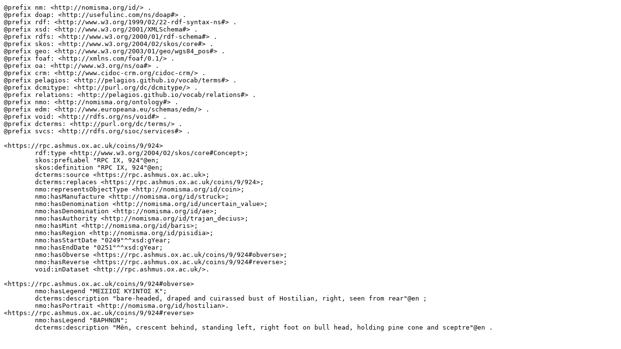

--- FILE ---
content_type: text/plain; charset=UTF-8
request_url: https://rpc.ashmus.ox.ac.uk/id/rpc-9-924.ttl
body_size: 559
content:
@prefix nm: <http://nomisma.org/id/> .
@prefix doap: <http://usefulinc.com/ns/doap#> .
@prefix rdf: <http://www.w3.org/1999/02/22-rdf-syntax-ns#> .
@prefix xsd: <http://www.w3.org/2001/XMLSchema#> .
@prefix rdfs: <http://www.w3.org/2000/01/rdf-schema#> .
@prefix skos: <http://www.w3.org/2004/02/skos/core#> .
@prefix geo: <http://www.w3.org/2003/01/geo/wgs84_pos#> .
@prefix foaf: <http://xmlns.com/foaf/0.1/> .
@prefix oa: <http://www.w3.org/ns/oa#> .
@prefix crm: <http://www.cidoc-crm.org/cidoc-crm/> .
@prefix pelagios: <http://pelagios.github.io/vocab/terms#> .
@prefix dcmitype: <http://purl.org/dc/dcmitype/> .
@prefix relations: <http://pelagios.github.io/vocab/relations#> .
@prefix nmo: <http://nomisma.org/ontology#> .
@prefix edm: <http://www.europeana.eu/schemas/edm/> .
@prefix void: <http://rdfs.org/ns/void#> .
@prefix dcterms: <http://purl.org/dc/terms/> .
@prefix svcs: <http://rdfs.org/sioc/services#> .

<https://rpc.ashmus.ox.ac.uk/coins/9/924>
	rdf:type <http://www.w3.org/2004/02/skos/core#Concept>;
	skos:prefLabel "RPC IX, 924"@en;
	skos:definition "RPC IX, 924"@en;
	dcterms:source <https://rpc.ashmus.ox.ac.uk>;
	dcterms:replaces <https://rpc.ashmus.ox.ac.uk/coins/9/924>;
	nmo:representsObjectType <http://nomisma.org/id/coin>;
	nmo:hasManufacture <http://nomisma.org/id/struck>;
	nmo:hasDenomination <http://nomisma.org/id/uncertain_value>;
	nmo:hasDenomination <http://nomisma.org/id/ae>;
	nmo:hasAuthority <http://nomisma.org/id/trajan_decius>;
	nmo:hasMint <http://nomisma.org/id/baris>;
	nmo:hasRegion <http://nomisma.org/id/pisidia>;
	nmo:hasStartDate "0249"^^xsd:gYear;
	nmo:hasEndDate "0251"^^xsd:gYear;
	nmo:hasObverse <https://rpc.ashmus.ox.ac.uk/coins/9/924#obverse>;
	nmo:hasReverse <https://rpc.ashmus.ox.ac.uk/coins/9/924#reverse>;
	void:inDataset <http://rpc.ashmus.ox.ac.uk/>.

<https://rpc.ashmus.ox.ac.uk/coins/9/924#obverse>
	nmo:hasLegend "ΜΕΣΣΙΟΣ ΚΥΙΝΤΟΣ Κ";
	dcterms:description "bare-headed, draped and cuirassed bust of Hostilian, right, seen from rear"@en ;
	nmo:hasPortrait <http://nomisma.org/id/hostilian>.
<https://rpc.ashmus.ox.ac.uk/coins/9/924#reverse>
	nmo:hasLegend "ΒΑΡΗΝΩΝ";
	dcterms:description "Mên, crescent behind, standing left, right foot on bull head, holding pine cone and sceptre"@en .	
